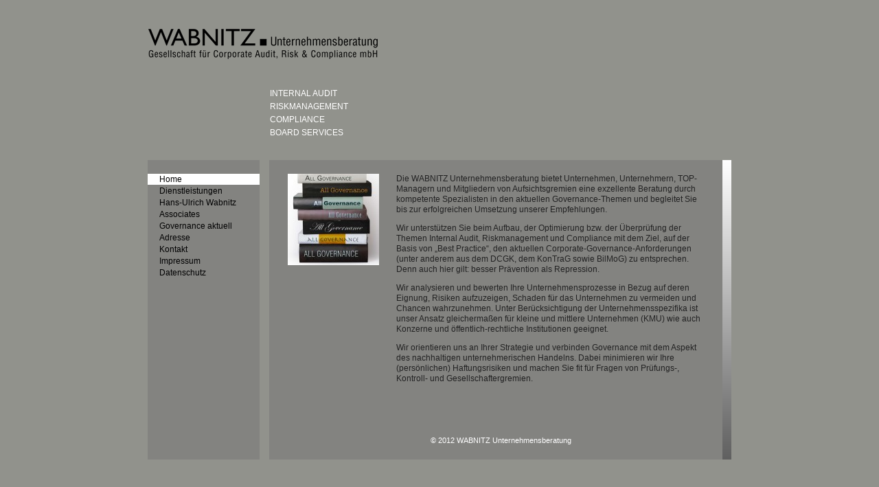

--- FILE ---
content_type: text/html; charset=UTF-8
request_url: https://wabnitz-unternehmensberatung.de/
body_size: 4038
content:
<!doctype html>
<!--[if lt IE 7]> <html class="no-js lt-ie9 lt-ie8 lt-ie7" lang="en"> <![endif]-->
<!--[if IE 7]>    <html class="no-js lt-ie9 lt-ie8" lang="en"> <![endif]-->
<!--[if IE 8]>    <html class="no-js lt-ie9" lang="en"> <![endif]-->
<!--[if gt IE 8]><!--> <html class="no-js" lang="en"> <!--<![endif]-->
<head>
<meta http-equiv="X-UA-Compatible" content="IE=edge,chrome=1">

<meta name="viewport" content="width=device-width, initial-scale=1.0, maximum-scale=1.0">

<meta http-equiv="Content-Type" content="text/html; charset=UTF-8" />

<title>WABNITZ Unternehmensberatung</title>

<meta name="generator" content="WordPress 4.9.28" /> <!-- leave this for stats -->

<link rel="stylesheet" href="https://wabnitz-unternehmensberatung.de/wp-content/themes/wabnitz/style.css" type="text/css" media="screen" />
<!-- link rel="stylesheet" href="https://wabnitz-unternehmensberatung.de/wp-content/themes/wabnitz/bootstrap.css" type="text/css" media="screen" / -->

<link rel="alternate" type="application/rss+xml" title="RSS 2.0" href="https://wabnitz-unternehmensberatung.de/feed/" />
<link rel="alternate" type="text/xml" title="RSS .92" href="https://wabnitz-unternehmensberatung.de/feed/rss/" />
<link rel="alternate" type="application/atom+xml" title="Atom 0.3" href="https://wabnitz-unternehmensberatung.de/feed/atom/" />

<link rel="pingback" href="https://wabnitz-unternehmensberatung.de/xmlrpc.php" />


<link rel="icon" href="https://wabnitz-unternehmensberatung.de/wp-content/themes/wabnitz/images/favicon.ico" />
<link rel="shortcut icon" href="https://wabnitz-unternehmensberatung.de/wp-content/themes/wabnitz/images/favicon.ico" />

<link rel="apple-touch-icon" href="https://wabnitz-unternehmensberatung.de/wp-content/themes/wabnitz/images/touch-icon-iphone.png" />
<link rel="apple-touch-icon" sizes="72x72" href="https://wabnitz-unternehmensberatung.de/wp-content/themes/wabnitz/images/touch-icon-ipad.png" />
<link rel="apple-touch-icon" sizes="114x114" href="https://wabnitz-unternehmensberatung.de/wp-content/themes/wabnitz/images/touch-icon-iphone4.png" />

<!-- Le HTML5 shim, for IE6-8 support of HTML5 elements -->
<!--[if lt IE 9]>
<script src="http://html5shim.googlecode.com/svn/trunk/html5.js"></script>
<![endif]-->

<link rel='dns-prefetch' href='//s.w.org' />
<link rel="alternate" type="application/rss+xml" title="WABNITZ Unternehmensberatung &raquo; Home Kommentar-Feed" href="https://wabnitz-unternehmensberatung.de/beispiel-seite/feed/" />
		<script type="text/javascript">
			window._wpemojiSettings = {"baseUrl":"https:\/\/s.w.org\/images\/core\/emoji\/11\/72x72\/","ext":".png","svgUrl":"https:\/\/s.w.org\/images\/core\/emoji\/11\/svg\/","svgExt":".svg","source":{"concatemoji":"https:\/\/wabnitz-unternehmensberatung.de\/wp-includes\/js\/wp-emoji-release.min.js?ver=4.9.28"}};
			!function(e,a,t){var n,r,o,i=a.createElement("canvas"),p=i.getContext&&i.getContext("2d");function s(e,t){var a=String.fromCharCode;p.clearRect(0,0,i.width,i.height),p.fillText(a.apply(this,e),0,0);e=i.toDataURL();return p.clearRect(0,0,i.width,i.height),p.fillText(a.apply(this,t),0,0),e===i.toDataURL()}function c(e){var t=a.createElement("script");t.src=e,t.defer=t.type="text/javascript",a.getElementsByTagName("head")[0].appendChild(t)}for(o=Array("flag","emoji"),t.supports={everything:!0,everythingExceptFlag:!0},r=0;r<o.length;r++)t.supports[o[r]]=function(e){if(!p||!p.fillText)return!1;switch(p.textBaseline="top",p.font="600 32px Arial",e){case"flag":return s([55356,56826,55356,56819],[55356,56826,8203,55356,56819])?!1:!s([55356,57332,56128,56423,56128,56418,56128,56421,56128,56430,56128,56423,56128,56447],[55356,57332,8203,56128,56423,8203,56128,56418,8203,56128,56421,8203,56128,56430,8203,56128,56423,8203,56128,56447]);case"emoji":return!s([55358,56760,9792,65039],[55358,56760,8203,9792,65039])}return!1}(o[r]),t.supports.everything=t.supports.everything&&t.supports[o[r]],"flag"!==o[r]&&(t.supports.everythingExceptFlag=t.supports.everythingExceptFlag&&t.supports[o[r]]);t.supports.everythingExceptFlag=t.supports.everythingExceptFlag&&!t.supports.flag,t.DOMReady=!1,t.readyCallback=function(){t.DOMReady=!0},t.supports.everything||(n=function(){t.readyCallback()},a.addEventListener?(a.addEventListener("DOMContentLoaded",n,!1),e.addEventListener("load",n,!1)):(e.attachEvent("onload",n),a.attachEvent("onreadystatechange",function(){"complete"===a.readyState&&t.readyCallback()})),(n=t.source||{}).concatemoji?c(n.concatemoji):n.wpemoji&&n.twemoji&&(c(n.twemoji),c(n.wpemoji)))}(window,document,window._wpemojiSettings);
		</script>
		<style type="text/css">
img.wp-smiley,
img.emoji {
	display: inline !important;
	border: none !important;
	box-shadow: none !important;
	height: 1em !important;
	width: 1em !important;
	margin: 0 .07em !important;
	vertical-align: -0.1em !important;
	background: none !important;
	padding: 0 !important;
}
</style>
<script type='text/javascript' src='https://wabnitz-unternehmensberatung.de/wp-includes/js/jquery/jquery.js?ver=1.12.4'></script>
<script type='text/javascript' src='https://wabnitz-unternehmensberatung.de/wp-includes/js/jquery/jquery-migrate.min.js?ver=1.4.1'></script>
<script type='text/javascript' src='http://wabnitz-unternehmensberatung.de/wp-content/plugins/jquery-vertical-accordion-menu/js/jquery.hoverIntent.minified.js?ver=4.9.28'></script>
<script type='text/javascript' src='http://wabnitz-unternehmensberatung.de/wp-content/plugins/jquery-vertical-accordion-menu/js/jquery.cookie.js?ver=4.9.28'></script>
<script type='text/javascript' src='http://wabnitz-unternehmensberatung.de/wp-content/plugins/jquery-vertical-accordion-menu/js/jquery.dcjqaccordion.2.9.js?ver=4.9.28'></script>
<link rel='https://api.w.org/' href='https://wabnitz-unternehmensberatung.de/wp-json/' />
<link rel="EditURI" type="application/rsd+xml" title="RSD" href="https://wabnitz-unternehmensberatung.de/xmlrpc.php?rsd" />
<link rel="wlwmanifest" type="application/wlwmanifest+xml" href="https://wabnitz-unternehmensberatung.de/wp-includes/wlwmanifest.xml" /> 
<meta name="generator" content="WordPress 4.9.28" />
<link rel="canonical" href="https://wabnitz-unternehmensberatung.de/" />
<link rel='shortlink' href='https://wabnitz-unternehmensberatung.de/' />
<link rel="alternate" type="application/json+oembed" href="https://wabnitz-unternehmensberatung.de/wp-json/oembed/1.0/embed?url=https%3A%2F%2Fwabnitz-unternehmensberatung.de%2F" />
<link rel="alternate" type="text/xml+oembed" href="https://wabnitz-unternehmensberatung.de/wp-json/oembed/1.0/embed?url=https%3A%2F%2Fwabnitz-unternehmensberatung.de%2F&#038;format=xml" />

<!-- script type="text/javascript" src="//ajax.googleapis.com/ajax/libs/jquery/1.7.2/jquery.min.js"></script>
<script type="text/javascript">window.jQuery || document.write('<script src="https://wabnitz-unternehmensberatung.de/wp-content/themes/wabnitz/scripts/libs/jquery-1.7.2.min.js"><\/script>')</script -->

</head>
<body>
<div id="wrapper" class="clearfix">
	<header>
		<a href="https://wabnitz-unternehmensberatung.de" id="logo" class="logoimg"></a>
	    <nav id="quicknav">
	        <ul id="quicklinks" class=""><li id="menu-item-46" class="menu-item menu-item-type-post_type menu-item-object-page menu-item-46"><a href="https://wabnitz-unternehmensberatung.de/dienstleistungen/internal-audit/">Internal Audit</a></li>
<li id="menu-item-47" class="menu-item menu-item-type-post_type menu-item-object-page menu-item-47"><a href="https://wabnitz-unternehmensberatung.de/dienstleistungen/riskmanagement/">Riskmanagement</a></li>
<li id="menu-item-48" class="menu-item menu-item-type-post_type menu-item-object-page menu-item-48"><a href="https://wabnitz-unternehmensberatung.de/dienstleistungen/compliance/">Compliance</a></li>
<li id="menu-item-49" class="menu-item menu-item-type-post_type menu-item-object-page menu-item-49"><a href="https://wabnitz-unternehmensberatung.de/dienstleistungen/board-services/">Board Services</a></li>
</ul>	    </nav>
	</header>

	<div id="mobilenavButton" class="clearfix">
		<a class="btn btn-navbar" data-toggle="collapse" data-target=".dcjq-accordion">
			<span class="icon-bar"></span>
			<span class="icon-bar"></span>
			<span class="icon-bar"></span>
		</a>
	</div>
	<nav id="mobilenav" class="clearfix">
		<ul id="hauptnavi" class="menu"><li id="menu-item-50" class="menu-item menu-item-type-post_type menu-item-object-page menu-item-home current-menu-item page_item page-item-2 current_page_item menu-item-50"><a href="https://wabnitz-unternehmensberatung.de/">Home</a></li>
<li id="menu-item-52" class="menu-item menu-item-type-post_type menu-item-object-page menu-item-has-children menu-item-52"><a href="https://wabnitz-unternehmensberatung.de/dienstleistungen/">Dienstleistungen</a>
<ul class="sub-menu">
	<li id="menu-item-63" class="menu-item menu-item-type-post_type menu-item-object-page menu-item-63"><a href="https://wabnitz-unternehmensberatung.de/dienstleistungen/internal-audit/">Internal Audit</a></li>
	<li id="menu-item-62" class="menu-item menu-item-type-post_type menu-item-object-page menu-item-62"><a href="https://wabnitz-unternehmensberatung.de/dienstleistungen/riskmanagement/">Riskmanagement</a></li>
	<li id="menu-item-61" class="menu-item menu-item-type-post_type menu-item-object-page menu-item-61"><a href="https://wabnitz-unternehmensberatung.de/dienstleistungen/compliance/">Compliance</a></li>
	<li id="menu-item-60" class="menu-item menu-item-type-post_type menu-item-object-page menu-item-60"><a href="https://wabnitz-unternehmensberatung.de/dienstleistungen/board-services/">Board Services</a></li>
</ul>
</li>
<li id="menu-item-53" class="menu-item menu-item-type-post_type menu-item-object-page menu-item-53"><a href="https://wabnitz-unternehmensberatung.de/hans-ulrich-wabnitz/">Hans-Ulrich Wabnitz</a></li>
<li id="menu-item-54" class="menu-item menu-item-type-post_type menu-item-object-page menu-item-has-children menu-item-54"><a href="https://wabnitz-unternehmensberatung.de/associates/">Associates</a>
<ul class="sub-menu">
	<li id="menu-item-80" class="menu-item menu-item-type-post_type menu-item-object-page menu-item-80"><a href="https://wabnitz-unternehmensberatung.de/associates/dr-schoett/">Dr. iur. H.-J. Schött</a></li>
	<li id="menu-item-79" class="menu-item menu-item-type-post_type menu-item-object-page menu-item-79"><a href="https://wabnitz-unternehmensberatung.de/associates/hiemenz/">H. Chr. Hiemenz</a></li>
	<li id="menu-item-78" class="menu-item menu-item-type-post_type menu-item-object-page menu-item-78"><a href="https://wabnitz-unternehmensberatung.de/associates/p-e-wrieger/">P. E. W. Rieger</a></li>
</ul>
</li>
<li id="menu-item-133" class="menu-item menu-item-type-taxonomy menu-item-object-category menu-item-133"><a href="https://wabnitz-unternehmensberatung.de/category/governance-aktuell/">Governance aktuell</a></li>
<li id="menu-item-129" class="menu-item menu-item-type-post_type menu-item-object-page menu-item-129"><a href="https://wabnitz-unternehmensberatung.de/adresse/">Adresse</a></li>
<li id="menu-item-58" class="menu-item menu-item-type-post_type menu-item-object-page menu-item-58"><a href="https://wabnitz-unternehmensberatung.de/kontakt/">Kontakt</a></li>
<li id="menu-item-59" class="menu-item menu-item-type-post_type menu-item-object-page menu-item-59"><a href="https://wabnitz-unternehmensberatung.de/impressum/">Impressum</a></li>
<li id="menu-item-280" class="menu-item menu-item-type-post_type menu-item-object-page menu-item-280"><a href="https://wabnitz-unternehmensberatung.de/datenschutzerklaerung/">Datenschutz</a></li>
</ul>			</nav>

	<div role="main" id="main" class="clearfix">
        <nav id="mainnav">
            <ul id="hauptnavi" class="menu"><li class="menu-item menu-item-type-post_type menu-item-object-page menu-item-home current-menu-item page_item page-item-2 current_page_item menu-item-50"><a href="https://wabnitz-unternehmensberatung.de/">Home</a></li>
<li class="menu-item menu-item-type-post_type menu-item-object-page menu-item-has-children menu-item-52"><a href="https://wabnitz-unternehmensberatung.de/dienstleistungen/">Dienstleistungen</a>
<ul class="sub-menu">
	<li class="menu-item menu-item-type-post_type menu-item-object-page menu-item-63"><a href="https://wabnitz-unternehmensberatung.de/dienstleistungen/internal-audit/">Internal Audit</a></li>
	<li class="menu-item menu-item-type-post_type menu-item-object-page menu-item-62"><a href="https://wabnitz-unternehmensberatung.de/dienstleistungen/riskmanagement/">Riskmanagement</a></li>
	<li class="menu-item menu-item-type-post_type menu-item-object-page menu-item-61"><a href="https://wabnitz-unternehmensberatung.de/dienstleistungen/compliance/">Compliance</a></li>
	<li class="menu-item menu-item-type-post_type menu-item-object-page menu-item-60"><a href="https://wabnitz-unternehmensberatung.de/dienstleistungen/board-services/">Board Services</a></li>
</ul>
</li>
<li class="menu-item menu-item-type-post_type menu-item-object-page menu-item-53"><a href="https://wabnitz-unternehmensberatung.de/hans-ulrich-wabnitz/">Hans-Ulrich Wabnitz</a></li>
<li class="menu-item menu-item-type-post_type menu-item-object-page menu-item-has-children menu-item-54"><a href="https://wabnitz-unternehmensberatung.de/associates/">Associates</a>
<ul class="sub-menu">
	<li class="menu-item menu-item-type-post_type menu-item-object-page menu-item-80"><a href="https://wabnitz-unternehmensberatung.de/associates/dr-schoett/">Dr. iur. H.-J. Schött</a></li>
	<li class="menu-item menu-item-type-post_type menu-item-object-page menu-item-79"><a href="https://wabnitz-unternehmensberatung.de/associates/hiemenz/">H. Chr. Hiemenz</a></li>
	<li class="menu-item menu-item-type-post_type menu-item-object-page menu-item-78"><a href="https://wabnitz-unternehmensberatung.de/associates/p-e-wrieger/">P. E. W. Rieger</a></li>
</ul>
</li>
<li class="menu-item menu-item-type-taxonomy menu-item-object-category menu-item-133"><a href="https://wabnitz-unternehmensberatung.de/category/governance-aktuell/">Governance aktuell</a></li>
<li class="menu-item menu-item-type-post_type menu-item-object-page menu-item-129"><a href="https://wabnitz-unternehmensberatung.de/adresse/">Adresse</a></li>
<li class="menu-item menu-item-type-post_type menu-item-object-page menu-item-58"><a href="https://wabnitz-unternehmensberatung.de/kontakt/">Kontakt</a></li>
<li class="menu-item menu-item-type-post_type menu-item-object-page menu-item-59"><a href="https://wabnitz-unternehmensberatung.de/impressum/">Impressum</a></li>
<li class="menu-item menu-item-type-post_type menu-item-object-page menu-item-280"><a href="https://wabnitz-unternehmensberatung.de/datenschutzerklaerung/">Datenschutz</a></li>
</ul>	                </nav>

		<div id="sidebar">
        <img width="133" height="133" src="https://wabnitz-unternehmensberatung.de/wp-content/uploads/2012/05/0-Home-Seite-133x133.jpg" class="attachment-sidebarimg size-sidebarimg wp-post-image" alt="" srcset="https://wabnitz-unternehmensberatung.de/wp-content/uploads/2012/05/0-Home-Seite-133x133.jpg 133w, https://wabnitz-unternehmensberatung.de/wp-content/uploads/2012/05/0-Home-Seite-150x150.jpg 150w, https://wabnitz-unternehmensberatung.de/wp-content/uploads/2012/05/0-Home-Seite-300x300.jpg 300w, https://wabnitz-unternehmensberatung.de/wp-content/uploads/2012/05/0-Home-Seite.jpg 454w" sizes="(max-width: 133px) 100vw, 133px" />    </div>

	<div id="content">

			<div id="post_2" class="post ">

				<div class="entry clearfloat">
					<p>Die WABNITZ Unternehmensberatung bietet Unternehmen, Unternehmern, TOP-Managern und Mitgliedern von Aufsichtsgremien eine exzellente Beratung durch kompetente Spezialisten in den aktuellen Governance-Themen und begleitet Sie bis zur erfolgreichen Umsetzung unserer Empfehlungen.</p>
<p>Wir unterstützen Sie beim Aufbau, der Optimierung bzw. der Überprüfung der Themen Internal Audit, Riskmanagement und Compliance mit dem Ziel, auf der Basis von „Best Practice“, den aktuellen Corporate-Governance-Anforderungen (unter anderem aus dem DCGK, dem KonTraG sowie BilMoG) zu entsprechen. Denn auch hier gilt: besser Prävention als Repression.</p>
<p>Wir analysieren und bewerten Ihre Unternehmensprozesse in Bezug auf deren Eignung, Risiken aufzuzeigen, Schaden für das Unternehmen zu vermeiden und Chancen wahrzunehmen. Unter Berücksichtigung der Unternehmensspezifika ist unser Ansatz gleichermaßen für kleine und mittlere Unternehmen (KMU) wie auch Konzerne und öffentlich-rechtliche Institutionen geeignet.</p>
<p>Wir orientieren uns an Ihrer Strategie und verbinden Governance mit dem Aspekt des nachhaltigen unternehmerischen Handelns. Dabei minimieren wir Ihre (persönlichen) Haftungsrisiken und machen Sie fit für Fragen von Prüfungs-, Kontroll- und Gesellschaftergremien.</p>

									</div>

			<!-- div id="comments">
							</div -->

			</div>
	</div>
    <div id="rightbar"></div>

			<footer>
			<p class="credits">© 2012 WABNITZ Unternehmensberatung</p>
		</footer>
	</div>
</div>


<script type='text/javascript' src='https://wabnitz-unternehmensberatung.de/wp-includes/js/wp-embed.min.js?ver=4.9.28'></script>

<script type="text/javascript" src="https://wabnitz-unternehmensberatung.de/wp-content/themes/wabnitz/scripts/libs/modernizr-2.5.3.min.js"></script>
<script type="text/javascript" src="https://wabnitz-unternehmensberatung.de/wp-content/themes/wabnitz/scripts/jquery.expandable.min.js"></script>
<script type="text/javascript" src="https://wabnitz-unternehmensberatung.de/wp-content/themes/wabnitz/scripts/js.js"></script>
</body>
</html>

--- FILE ---
content_type: text/css
request_url: https://wabnitz-unternehmensberatung.de/wp-content/themes/wabnitz/style.css
body_size: 3806
content:
/*  
Theme Name: Wabnitz
Theme URI:
Description: Wabnitz theme. Designed for Wordpress.
Version: 1.0
Author: netefx berlin
Author URI: http://www.netefx.de

The CSS, XHTML and design is released under GPL:
http://www.opensource.org/licenses/gpl-license.php
*/

/* =============================================================================
   HTML5 Boilerplate CSS: h5bp.com/css
   ========================================================================== */

article, aside, details, figcaption, figure, footer, header, hgroup, nav, section { display: block; }
audio, canvas, video { display: inline-block; *display: inline; *zoom: 1; }
audio:not([controls]) { display: none; }
[hidden] { display: none; }

html { font-size: 100%; -webkit-text-size-adjust: 100%; -ms-text-size-adjust: 100%; }
html, button, input, select, textarea { font-family: sans-serif; color: #222; }
body { margin: 0; font-size: 1em; line-height: 1.4; }

::-moz-selection { background: #555654; color: #cfcfcf; text-shadow: none; }
::selection { background: #555654; color: #cfcfcf; text-shadow: none; }

a { color: #00e; }
a:visited { color: #551a8b; }
a:hover { color: #06e; }
a:focus { outline: thin dotted; }
a:hover, a:active { outline: 0; }

abbr[title] { border-bottom: 1px dotted; }
b, strong { font-weight: bold; }
blockquote { margin: 1em 40px; }
dfn { font-style: italic; }
hr { display: block; height: 1px; border: 0; border-top: 1px solid #ccc; margin: 1em 0; padding: 0; }
ins { background: #ff9; color: #000; text-decoration: none; }
mark { background: #ff0; color: #000; font-style: italic; font-weight: bold; }
pre, code, kbd, samp { font-family: monospace, serif; _font-family: 'courier new', monospace; font-size: 1em; }
pre { white-space: pre; white-space: pre-wrap; word-wrap: break-word; }
q { quotes: none; }
q:before, q:after { content: ""; content: none; }
small { font-size: 85%; }

sub, sup { font-size: 75%; line-height: 0; position: relative; vertical-align: baseline; }
sup { top: -0.5em; }
sub { bottom: -0.25em; }

ul, ol { margin: 1em 0; padding: 0 0 0 40px; }
dd { margin: 0 0 0 40px; }
nav ul, nav ol { list-style: none; list-style-image: none; margin: 0; padding: 0; }

img { border: 0; -ms-interpolation-mode: bicubic; vertical-align: middle; }

svg:not(:root) { overflow: hidden; }

figure { margin: 0; }

form { margin: 0; }
fieldset { border: 0; margin: 0; padding: 0; }
label { cursor: pointer; }
legend { border: 0; *margin-left: -7px; padding: 0; white-space: normal; }
button, input, select, textarea { font-size: 100%; margin: 0; vertical-align: baseline; *vertical-align: middle; }
button, input { line-height: normal; }
button, input[type="button"], input[type="reset"], input[type="submit"] { cursor: pointer; -webkit-appearance: button; *overflow: visible; }
button[disabled], input[disabled] { cursor: default; }
input[type="checkbox"], input[type="radio"] { box-sizing: border-box; padding: 0; *width: 13px; *height: 13px; }
input[type="search"] { -webkit-appearance: textfield; -moz-box-sizing: content-box; -webkit-box-sizing: content-box; box-sizing: content-box; }
input[type="search"]::-webkit-search-decoration, input[type="search"]::-webkit-search-cancel-button { -webkit-appearance: none; }
button::-moz-focus-inner, input::-moz-focus-inner { border: 0; padding: 0; }
textarea { overflow: auto; vertical-align: top; resize: vertical; }
input:valid, textarea:valid {  }
input:invalid, textarea:invalid { background-color: #f0dddd; }

table { border-collapse: collapse; border-spacing: 0; }
td { vertical-align: top; }

.chromeframe { margin: 0.2em 0; background: #ccc; color: black; padding: 0.2em 0; }



/* ===== Primary Styles ========================================================
   Author: netefx berlin
   ========================================================================== */

body { background-color: #91928c; font-size: 12px; }
#wrapper { margin: 40px auto 0; width: 850px; padding: 0 2%; }

header							{ }
header #logo {
	background: url(images/logo_wabnitz.png) no-repeat;
	background-size: 336px 47px;
	display: block;
	width: 336px;
	height: 47px;
}

#mobilenavButton .btn-navbar	{
  display: none;
  float: right;
  padding: 7px 10px;
  margin-right: 5px;
  margin-left: 5px;
  background-color: #2c2c2c;
  *background-color: #222222;
  background-image: -ms-linear-gradient(top, #333333, #222222);
  background-image: -webkit-gradient(linear, 0 0, 0 100%, from(#333333), to(#222222));
  background-image: -webkit-linear-gradient(top, #333333, #222222);
  background-image: -o-linear-gradient(top, #333333, #222222);
  background-image: linear-gradient(top, #333333, #222222);
  background-image: -moz-linear-gradient(top, #333333, #222222);
  background-repeat: repeat-x;
  border-color: #222222 #222222 #000000;
  border-color: rgba(0, 0, 0, 0.1) rgba(0, 0, 0, 0.1) rgba(0, 0, 0, 0.25);
  filter: progid:dximagetransform.microsoft.gradient(startColorstr='#333333', endColorstr='#222222', GradientType=0);
  filter: progid:dximagetransform.microsoft.gradient(enabled=false);
  -webkit-box-shadow: inset 0 1px 0 rgba(255, 255, 255, 0.1), 0 1px 0 rgba(255, 255, 255, 0.075);
     -moz-box-shadow: inset 0 1px 0 rgba(255, 255, 255, 0.1), 0 1px 0 rgba(255, 255, 255, 0.075);
          box-shadow: inset 0 1px 0 rgba(255, 255, 255, 0.1), 0 1px 0 rgba(255, 255, 255, 0.075);
}

#mobilenavButton .btn-navbar:hover,
#mobilenavButton .btn-navbar:active,
#mobilenavButton .btn-navbar.active,
#mobilenavButton .btn-navbar.disabled,
#mobilenavButton .btn-navbar[disabled] {
  background-color: #222222;
  *background-color: #151515;
}
#mobilenavButton .btn-navbar:active,
#mobilenavButton .btn-navbar.active {
  background-color: #080808 \9;
}
#mobilenavButton .btn-navbar .icon-bar {
  display: block;
  width: 18px;
  height: 2px;
  background-color: #f5f5f5;
  -webkit-border-radius: 1px;
     -moz-border-radius: 1px;
          border-radius: 1px;
  -webkit-box-shadow: 0 1px 0 rgba(0, 0, 0, 0.25);
     -moz-box-shadow: 0 1px 0 rgba(0, 0, 0, 0.25);
          box-shadow: 0 1px 0 rgba(0, 0, 0, 0.25);
}
.btn-navbar .icon-bar + .icon-bar {
  margin-top: 3px;
}

#mobilenav			{ display: none; padding-bottom: 10px }
#mobilenav ul li { margin-bottom: 1px; }
#mobilenav ul li a { display: block; color: #000; padding: 0 17px; font-size: 16px; }
#mobilenav ul li.current_page_item > a,
#mobilenav ul li.current-menu-item > a,
#mobilenav ul li.current_page_ancestor > a,
#mobilenav ul li.current-post-ancestor > a,
#mobilenav ul li a:hover { background-color: white; }
#mobilenav ul li.current_page_ancestor .current-menu-item a    { color: #fff; background: none; font-weight: normal; }
#mobilenav ul li ul { margin-left: 20px; }
#mobilenav ul li ul li a:hover { background-color: #fff; }
#mobilenav ul li ul { display: none; }
#mobilenav ul li.current-menu-parent ul { margin-left: 20px; display: block; }

#quicknav { margin: 40px 0 30px 178px; }
#quicknav ul { }
#quicknav ul li { line-height: 19px; }
#quicknav ul li a { color: white; text-transform: uppercase; }
#quicknav ul li a:hover,
#quicknav ul li.current-menu-item a            { color: #000; }

#main { background: url("images/bg.gif"); padding: 20px 0 70px 0; position: relative; }

	/* Main Navigation */
	#mainnav { float: left; width: 163px; margin-right: 14px; }
	#mainnav ul { }
	#mainnav ul li { margin-bottom: 1px; }
	#mainnav ul li a { display: block; color: #000; padding: 0 17px; }
	#mainnav ul li.current_page_item > a,
	#mainnav ul li.current-post-ancestor > a,
	#mainnav ul li.current_page_ancestor > a,
	#mainnav ul li.current-menu-item > a,
	#mainnav ul li a:hover { background-color: white; }
	#mainnav ul li.current_page_ancestor .current-menu-item a    { color: #fff; background: none; font-weight: normal; }
	#mainnav ul li ul { display: none; }
	#mainnav ul li.current-menu-parent ul { margin-left: 20px; display: block; }
	#mainnav ul li ul li {  }
	#mainnav ul li ul li a {  }
	#mainnav ul li ul li a:hover { background-color:transparent; color: #fff; font-weight: bold; }

	#sidebar { float: left; width: 160px; margin-right: 25px; text-align: right; }

	/* content */
	#content                        { float: left; width: 455px; margin-right: 20px; }
	#content p 						{ line-height: 15px; }
	#content.category-overview      { width: 550px; margin-right: 20px; margin-left: 20px; }
	#content .post					{ margin-bottom: 40px; }
	.post > h3,
	.entry > p                      { margin-top: 0; }

	.meta							{ display: none; }

	#rightbar { position: absolute; right: 0px; width: 13px; height: 100%; margin-top: -20px;
	background: #ffffff; /* Old browsers */
background: -moz-linear-gradient(top,  #ffffff 0%, #606060 100%); /* FF3.6+ */
background: -webkit-gradient(linear, left top, left bottom, color-stop(0%,#ffffff), color-stop(100%,#606060)); /* Chrome,Safari4+ */
background: -webkit-linear-gradient(top,  #ffffff 0%,#606060 100%); /* Chrome10+,Safari5.1+ */
background: -o-linear-gradient(top,  #ffffff 0%,#606060 100%); /* Opera 11.10+ */
background: -ms-linear-gradient(top,  #ffffff 0%,#606060 100%); /* IE10+ */
background: linear-gradient(top,  #ffffff 0%,#606060 100%); /* W3C */
filter: progid:DXImageTransform.Microsoft.gradient( startColorstr='#ffffff', endColorstr='#606060',GradientType=0 ); /* IE6-9 */
 }

footer          { margin: 0; clear: both; position: absolute; bottom: 20px; width: 100%; }
footer .credits { margin: 0 auto; color: #fff; font-size: 11px; text-align: center; padding-left: 178px; }


/* *** links *** */
a { text-decoration: none; }
#content a			{ color: #000; text-decoration: underline; }
#content a:hover	{ color: #fff; }


/* *** Texte *** */
h3	{ font-size: 1em; }

p 	{  }


/* =============================================================================
   Media Queries
   ========================================================================== */

/* Setzt auf größeren Bildschirmen die Content Box auf eine Mindesthöhe */
@media (min-height:750px ) {
	#main		{ min-height: 400px; }
}

/* Portrait phone to portrait tablet */
@media (min-width: 320px) and (max-width: 767px) {
	body			{ font-size: 14px; }
	#wrapper		{ width: 96%; }
	header			{ margin-bottom: 20px; text-align: center; }
	header #logo	{ background: url(images/logo_wabnitz_hires.png) no-repeat; background-size: 336px 47px; }
	#mobilenavButton { display: block; background: #838380; padding: 10px;  }
	#mobilenavButton .btn-navbar { display: block;  }
	#mobilenav		{ display: none; background: #838380; }
	#dc_jqaccordion_widget-2-item		{ display: none; }
	#quicknav		{ display: none; }
	#main			{ background: #838380; padding: 10px; margin-top: 10px; }
	#mainnav		{ display: none; }
	#sidebar		{ float: none; text-align: center; width: 100%; margin-bottom: 20px; }
	#content		{ float: none; width: auto; margin-bottom: 60px; }
	#content.category-overview      { width: auto; }
	#content p 		{ line-height: 18px; }
	#rightbar		{ top: 0; margin-top: 0; width: 7px; }
	footer .credits { width: 96%; margin: 0 auto; padding: 0; }

}
/* portrait iPhone */
@media (orientation:portrait) and (min-width: 320px) {
	header #logo	{ background: url(images/logo_wabnitz_hires.png) no-repeat; width: 300px; background-size: 300px 42px; }
}
/* iPads (portrait) ----------- */
@media only screen
and (min-device-width : 768px)
and (max-device-width : 1024px)
and (orientation : portrait) {
	body			{ font-size: 13px; }
	#wrapper		{ width: 96%; }
	header #logo	{ background: url(images/logo_wabnitz_hires.png) no-repeat; background-size: 336px 47px; }
	#content		{ width: 335px; margin-bottom: 60px; }
	#content.category-overview      { width: 510px; }
	#content p		{ line-height: 16px; }
	footer .credits { width: 96%; margin: 0 auto; padding: 0; }
}
/* iPads (landscape) ----------- */
@media only screen
and (min-device-width : 768px)
and (max-device-width : 1024px)
and (orientation : landscape) {
	body			{ font-size: 13px; }
	header #logo	{ background: url(images/logo_wabnitz_hires.png) no-repeat; background-size: 336px 47px; }
	#content p		{ line-height: 16px; }
}


/* =============================================================================
   Non-Semantic Helper Classes
   ========================================================================== */

.ir { display: block; border: 0; text-indent: -999em; overflow: hidden; background-color: transparent; background-repeat: no-repeat; text-align: left; direction: ltr; *line-height: 0; }
.ir br { display: none; }
.hidden { display: none !important; visibility: hidden; }
.visuallyhidden { border: 0; clip: rect(0 0 0 0); height: 1px; margin: -1px; overflow: hidden; padding: 0; position: absolute; width: 1px; }
.visuallyhidden.focusable:active, .visuallyhidden.focusable:focus { clip: auto; height: auto; margin: 0; overflow: visible; position: static; width: auto; }
.invisible { visibility: hidden; }
.clearfix:before, .clearfix:after { content: ""; display: table; }
.clearfix:after { clear: both; }
.clearfix { *zoom: 1; }

/* =============================================================================
   Print Styles
   ========================================================================== */

@media print {
  * { background: transparent !important; color: black !important; box-shadow:none !important; text-shadow: none !important; filter:none !important; -ms-filter: none !important; } /* Black prints faster: h5bp.com/s */
  a, a:visited { text-decoration: underline; }
  a[href]:after { content: " (" attr(href) ")"; }
  abbr[title]:after { content: " (" attr(title) ")"; }
  .ir a:after, a[href^="javascript:"]:after, a[href^="#"]:after { content: ""; }  /* Don't show links for images, or javascript/internal links */
  pre, blockquote { border: 1px solid #999; page-break-inside: avoid; }
  thead { display: table-header-group; } /* h5bp.com/t */
  tr, img { page-break-inside: avoid; }
  img { max-width: 100% !important; }
  @page { margin: 0.5cm; }
  p, h2, h3 { orphans: 3; widows: 3; }
  h2, h3 { page-break-after: avoid; }
}


--- FILE ---
content_type: text/javascript
request_url: https://wabnitz-unternehmensberatung.de/wp-content/themes/wabnitz/scripts/js.js
body_size: 165
content:
/* Author:
    netefx
*/

// Switch buttons from "Log In | Register" to "Close Panel" on click
jQuery(".btn-navbar").click(function () {
    jQuery("#mobilenav").toggle();
});







--- FILE ---
content_type: text/javascript
request_url: https://wabnitz-unternehmensberatung.de/wp-content/themes/wabnitz/scripts/jquery.expandable.min.js
body_size: 973
content:
/* Copyright (c) 2010 Brandon Aaron (http://brandonaaron.net)
 * Licensed under the MIT License (LICENSE.txt).
 *
 * Version 1.0
 *
 * Contributions by:
 *   - Karl Swedberg
 */
(function(a){a.fn.extend({expandable:function(c){var d=a.extend({duration:"normal",interval:750,within:1,by:2,init:false},c);return this.filter("textarea").each(function(){var k=a(this).css({display:"block",overflow:"hidden"}),i=k.height(),j=this.offsetHeight-i,h=(parseInt(k.css("lineHeight"),10)||parseInt(k.css("fontSize"),10)),e=a('<div style="position:absolute;top:-999px;left:-999px;border-color:#000;border-style:solid;overflow-x:hidden;visibility:hidden;z-index:0;white-space: pre-wrap;white-space:-moz-pre-wrap;white-space:-pre-wrap;white-space:-o-pre-wrap;word-wrap:break-word;" />').appendTo("body"),g;a.each("borderTopWidth borderRightWidth borderBottomWidth borderLeftWidth paddingTop paddingRight paddingBottom paddingLeft fontSize fontFamily fontWeight fontStyle fontStretch fontVariant wordSpacing lineHeight width".split(" "),function(l,m){e.css(m,k.css(m))});k.bind("keypress",function(l){if(l.keyCode=="13"){f()}}).bind("focus blur",function(l){if(l.type=="blur"){clearInterval(g)}if(l.type=="focus"){g=setInterval(f,d.interval)}});function f(){var q=k.val(),m,l,p,n,o;e.html(b(q).replace(/\n/g,"&nbsp;<br>"));l=k[0].offsetHeight-j;p=e[0].offsetHeight-j;n=Math.floor(p/h);o=Math.floor((l/h)-n);if(o<=d.within){m=h*(n+Math.max(o,0)+d.by);k.stop().animate({height:m},d.duration)}else{if(o>d.by+d.within){m=Math.max(l-(h*(o-(d.by+d.within))),i);k.stop().animate({height:m},d.duration)}}}if(d.init){f()}}).end()}});function b(d){var c={"<":"&lt;",">":"&gt;","&":"&amp;",'"':"&quot;","'":"&#x27;","/":"&#x2F;"};return(d+"").replace(/[<>&"'\/]/g,function(e){return c[e]})}})(jQuery);